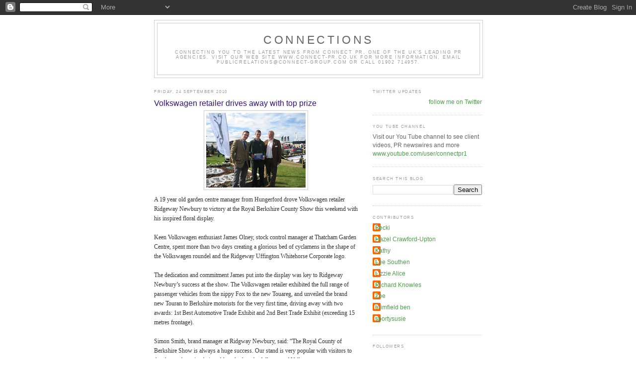

--- FILE ---
content_type: text/html; charset=UTF-8
request_url: https://connections-newswire.blogspot.com/2010/09/volkswagen-retailer-drives-away-with.html
body_size: 11010
content:
<!DOCTYPE html>
<html dir='ltr'>
<head>
<link href='https://www.blogger.com/static/v1/widgets/2944754296-widget_css_bundle.css' rel='stylesheet' type='text/css'/>
<meta content='text/html; charset=UTF-8' http-equiv='Content-Type'/>
<meta content='blogger' name='generator'/>
<link href='https://connections-newswire.blogspot.com/favicon.ico' rel='icon' type='image/x-icon'/>
<link href='http://connections-newswire.blogspot.com/2010/09/volkswagen-retailer-drives-away-with.html' rel='canonical'/>
<link rel="alternate" type="application/atom+xml" title="CONNECTIONS - Atom" href="https://connections-newswire.blogspot.com/feeds/posts/default" />
<link rel="alternate" type="application/rss+xml" title="CONNECTIONS - RSS" href="https://connections-newswire.blogspot.com/feeds/posts/default?alt=rss" />
<link rel="service.post" type="application/atom+xml" title="CONNECTIONS - Atom" href="https://www.blogger.com/feeds/5902858196199129772/posts/default" />

<link rel="alternate" type="application/atom+xml" title="CONNECTIONS - Atom" href="https://connections-newswire.blogspot.com/feeds/3794288452328943432/comments/default" />
<!--Can't find substitution for tag [blog.ieCssRetrofitLinks]-->
<link href='https://blogger.googleusercontent.com/img/b/R29vZ2xl/AVvXsEghC7XVA7V57GEH67gB1L9KGpXkfT7cKnn1s0QuFLvn6R7GlmJC3-prCujOKMpxLK_el1ua1O-AUYqKlWVhvX25mX5LrFZ9As7USfoKTmhKLnqlFw3en454X6a4Wv4-YpAx9_AGnL6IT4cb/s200/County+Show+-+Simon+James+Guy.jpg' rel='image_src'/>
<meta content='http://connections-newswire.blogspot.com/2010/09/volkswagen-retailer-drives-away-with.html' property='og:url'/>
<meta content='Volkswagen retailer drives away with top prize' property='og:title'/>
<meta content=' A 19 year old garden centre manager from Hungerford drove Volkswagen retailer Ridgeway Newbury to victory at the Royal Berkshire County Sho...' property='og:description'/>
<meta content='https://blogger.googleusercontent.com/img/b/R29vZ2xl/AVvXsEghC7XVA7V57GEH67gB1L9KGpXkfT7cKnn1s0QuFLvn6R7GlmJC3-prCujOKMpxLK_el1ua1O-AUYqKlWVhvX25mX5LrFZ9As7USfoKTmhKLnqlFw3en454X6a4Wv4-YpAx9_AGnL6IT4cb/w1200-h630-p-k-no-nu/County+Show+-+Simon+James+Guy.jpg' property='og:image'/>
<title>CONNECTIONS: Volkswagen retailer drives away with top prize</title>
<style id='page-skin-1' type='text/css'><!--
/*
-----------------------------------------------
Blogger Template Style
Name:     Minima
Date:     26 Feb 2004
Updated by: Blogger Team
----------------------------------------------- */
/* Use this with templates/template-twocol.html */
body {
background:#ffffff;
margin:0;
color:#333333;
font:x-small Georgia Serif;
font-size/* */:/**/small;
font-size: /**/small;
text-align: center;
}
a:link {
color:#4f9b4c;
text-decoration:none;
}
a:visited {
color:#e1771e;
text-decoration:none;
}
a:hover {
color:#341473;
text-decoration:underline;
}
a img {
border-width:0;
}
/* Header
-----------------------------------------------
*/
#header-wrapper {
width:660px;
margin:0 auto 10px;
border:1px solid #cccccc;
}
#header-inner {
background-position: center;
margin-left: auto;
margin-right: auto;
}
#header {
margin: 5px;
border: 1px solid #cccccc;
text-align: center;
color:#666666;
}
#header h1 {
margin:5px 5px 0;
padding:15px 20px .25em;
line-height:1.2em;
text-transform:uppercase;
letter-spacing:.2em;
font: normal normal 198% Verdana, sans-serif;
}
#header a {
color:#666666;
text-decoration:none;
}
#header a:hover {
color:#666666;
}
#header .description {
margin:0 5px 5px;
padding:0 20px 15px;
max-width:700px;
text-transform:uppercase;
letter-spacing:.2em;
line-height: 1.4em;
font: normal normal 78% Verdana, sans-serif;
color: #999999;
}
#header img {
margin-left: auto;
margin-right: auto;
}
/* Outer-Wrapper
----------------------------------------------- */
#outer-wrapper {
width: 660px;
margin:0 auto;
padding:10px;
text-align:left;
font: normal normal 90% Verdana, sans-serif;
}
#main-wrapper {
width: 410px;
float: left;
word-wrap: break-word; /* fix for long text breaking sidebar float in IE */
overflow: hidden;     /* fix for long non-text content breaking IE sidebar float */
}
#sidebar-wrapper {
width: 220px;
float: right;
word-wrap: break-word; /* fix for long text breaking sidebar float in IE */
overflow: hidden;      /* fix for long non-text content breaking IE sidebar float */
}
/* Headings
----------------------------------------------- */
h2 {
margin:1.5em 0 .75em;
font:normal normal 70% Verdana, sans-serif;
line-height: 1.4em;
text-transform:uppercase;
letter-spacing:.2em;
color:#999999;
}
/* Posts
-----------------------------------------------
*/
h2.date-header {
margin:1.5em 0 .5em;
}
.post {
margin:.5em 0 1.5em;
border-bottom:1px dotted #cccccc;
padding-bottom:1.5em;
}
.post h3 {
margin:.25em 0 0;
padding:0 0 4px;
font-size:140%;
font-weight:normal;
line-height:1.4em;
color:#341473;
}
.post h3 a, .post h3 a:visited, .post h3 strong {
display:block;
text-decoration:none;
color:#341473;
font-weight:normal;
}
.post h3 strong, .post h3 a:hover {
color:#333333;
}
.post-body {
margin:0 0 .75em;
line-height:1.6em;
}
.post-body blockquote {
line-height:1.3em;
}
.post-footer {
margin: .75em 0;
color:#999999;
text-transform:uppercase;
letter-spacing:.1em;
font: normal normal 78% Verdana, sans-serif;
line-height: 1.4em;
}
.comment-link {
margin-left:.6em;
}
.post img, table.tr-caption-container {
padding:4px;
border:1px solid #cccccc;
}
.tr-caption-container img {
border: none;
padding: 0;
}
.post blockquote {
margin:1em 20px;
}
.post blockquote p {
margin:.75em 0;
}
/* Comments
----------------------------------------------- */
#comments h4 {
margin:1em 0;
font-weight: bold;
line-height: 1.4em;
text-transform:uppercase;
letter-spacing:.2em;
color: #999999;
}
#comments-block {
margin:1em 0 1.5em;
line-height:1.6em;
}
#comments-block .comment-author {
margin:.5em 0;
}
#comments-block .comment-body {
margin:.25em 0 0;
}
#comments-block .comment-footer {
margin:-.25em 0 2em;
line-height: 1.4em;
text-transform:uppercase;
letter-spacing:.1em;
}
#comments-block .comment-body p {
margin:0 0 .75em;
}
.deleted-comment {
font-style:italic;
color:gray;
}
#blog-pager-newer-link {
float: left;
}
#blog-pager-older-link {
float: right;
}
#blog-pager {
text-align: center;
}
.feed-links {
clear: both;
line-height: 2.5em;
}
/* Sidebar Content
----------------------------------------------- */
.sidebar {
color: #666666;
line-height: 1.5em;
}
.sidebar ul {
list-style:none;
margin:0 0 0;
padding:0 0 0;
}
.sidebar li {
margin:0;
padding-top:0;
padding-right:0;
padding-bottom:.25em;
padding-left:15px;
text-indent:-15px;
line-height:1.5em;
}
.sidebar .widget, .main .widget {
border-bottom:1px dotted #cccccc;
margin:0 0 1.5em;
padding:0 0 1.5em;
}
.main .Blog {
border-bottom-width: 0;
}
/* Profile
----------------------------------------------- */
.profile-img {
float: left;
margin-top: 0;
margin-right: 5px;
margin-bottom: 5px;
margin-left: 0;
padding: 4px;
border: 1px solid #cccccc;
}
.profile-data {
margin:0;
text-transform:uppercase;
letter-spacing:.1em;
font: normal normal 78% Verdana, sans-serif;
color: #999999;
font-weight: bold;
line-height: 1.6em;
}
.profile-datablock {
margin:.5em 0 .5em;
}
.profile-textblock {
margin: 0.5em 0;
line-height: 1.6em;
}
.profile-link {
font: normal normal 78% Verdana, sans-serif;
text-transform: uppercase;
letter-spacing: .1em;
}
/* Footer
----------------------------------------------- */
#footer {
width:660px;
clear:both;
margin:0 auto;
padding-top:15px;
line-height: 1.6em;
text-transform:uppercase;
letter-spacing:.1em;
text-align: center;
}

--></style>
<link href='https://www.blogger.com/dyn-css/authorization.css?targetBlogID=5902858196199129772&amp;zx=8e3f36ec-ad43-46ac-974b-9a6190c660a1' media='none' onload='if(media!=&#39;all&#39;)media=&#39;all&#39;' rel='stylesheet'/><noscript><link href='https://www.blogger.com/dyn-css/authorization.css?targetBlogID=5902858196199129772&amp;zx=8e3f36ec-ad43-46ac-974b-9a6190c660a1' rel='stylesheet'/></noscript>
<meta name='google-adsense-platform-account' content='ca-host-pub-1556223355139109'/>
<meta name='google-adsense-platform-domain' content='blogspot.com'/>

</head>
<body>
<div class='navbar section' id='navbar'><div class='widget Navbar' data-version='1' id='Navbar1'><script type="text/javascript">
    function setAttributeOnload(object, attribute, val) {
      if(window.addEventListener) {
        window.addEventListener('load',
          function(){ object[attribute] = val; }, false);
      } else {
        window.attachEvent('onload', function(){ object[attribute] = val; });
      }
    }
  </script>
<div id="navbar-iframe-container"></div>
<script type="text/javascript" src="https://apis.google.com/js/platform.js"></script>
<script type="text/javascript">
      gapi.load("gapi.iframes:gapi.iframes.style.bubble", function() {
        if (gapi.iframes && gapi.iframes.getContext) {
          gapi.iframes.getContext().openChild({
              url: 'https://www.blogger.com/navbar/5902858196199129772?po\x3d3794288452328943432\x26origin\x3dhttps://connections-newswire.blogspot.com',
              where: document.getElementById("navbar-iframe-container"),
              id: "navbar-iframe"
          });
        }
      });
    </script><script type="text/javascript">
(function() {
var script = document.createElement('script');
script.type = 'text/javascript';
script.src = '//pagead2.googlesyndication.com/pagead/js/google_top_exp.js';
var head = document.getElementsByTagName('head')[0];
if (head) {
head.appendChild(script);
}})();
</script>
</div></div>
<div id='outer-wrapper'><div id='wrap2'>
<!-- skip links for text browsers -->
<span id='skiplinks' style='display:none;'>
<a href='#main'>skip to main </a> |
      <a href='#sidebar'>skip to sidebar</a>
</span>
<div id='header-wrapper'>
<div class='header section' id='header'><div class='widget Header' data-version='1' id='Header1'>
<div id='header-inner'>
<div class='titlewrapper'>
<h1 class='title'>
<a href='https://connections-newswire.blogspot.com/'>
CONNECTIONS
</a>
</h1>
</div>
<div class='descriptionwrapper'>
<p class='description'><span>Connecting you to the latest news from Connect PR, one of the UK's leading PR agencies.
Visit our web site www.connect-pr.co.uk for more information, email publicrelations@connect-group.com or call 01902 714957.</span></p>
</div>
</div>
</div></div>
</div>
<div id='content-wrapper'>
<div id='crosscol-wrapper' style='text-align:center'>
<div class='crosscol no-items section' id='crosscol'></div>
</div>
<div id='main-wrapper'>
<div class='main section' id='main'><div class='widget Blog' data-version='1' id='Blog1'>
<div class='blog-posts hfeed'>

          <div class="date-outer">
        
<h2 class='date-header'><span>Friday, 24 September 2010</span></h2>

          <div class="date-posts">
        
<div class='post-outer'>
<div class='post hentry uncustomized-post-template' itemprop='blogPost' itemscope='itemscope' itemtype='http://schema.org/BlogPosting'>
<meta content='https://blogger.googleusercontent.com/img/b/R29vZ2xl/AVvXsEghC7XVA7V57GEH67gB1L9KGpXkfT7cKnn1s0QuFLvn6R7GlmJC3-prCujOKMpxLK_el1ua1O-AUYqKlWVhvX25mX5LrFZ9As7USfoKTmhKLnqlFw3en454X6a4Wv4-YpAx9_AGnL6IT4cb/s200/County+Show+-+Simon+James+Guy.jpg' itemprop='image_url'/>
<meta content='5902858196199129772' itemprop='blogId'/>
<meta content='3794288452328943432' itemprop='postId'/>
<a name='3794288452328943432'></a>
<h3 class='post-title entry-title' itemprop='name'>
Volkswagen retailer drives away with top prize
</h3>
<div class='post-header'>
<div class='post-header-line-1'></div>
</div>
<div class='post-body entry-content' id='post-body-3794288452328943432' itemprop='description articleBody'>
<span style="font-family:Verdana;"></span><a href="https://blogger.googleusercontent.com/img/b/R29vZ2xl/AVvXsEghC7XVA7V57GEH67gB1L9KGpXkfT7cKnn1s0QuFLvn6R7GlmJC3-prCujOKMpxLK_el1ua1O-AUYqKlWVhvX25mX5LrFZ9As7USfoKTmhKLnqlFw3en454X6a4Wv4-YpAx9_AGnL6IT4cb/s1600/County+Show+-+Simon+James+Guy.jpg"><img alt="" border="0" id="BLOGGER_PHOTO_ID_5520423247909188370" src="https://blogger.googleusercontent.com/img/b/R29vZ2xl/AVvXsEghC7XVA7V57GEH67gB1L9KGpXkfT7cKnn1s0QuFLvn6R7GlmJC3-prCujOKMpxLK_el1ua1O-AUYqKlWVhvX25mX5LrFZ9As7USfoKTmhKLnqlFw3en454X6a4Wv4-YpAx9_AGnL6IT4cb/s200/County+Show+-+Simon+James+Guy.jpg" style="TEXT-ALIGN: center; MARGIN: 0px auto 10px; WIDTH: 200px; DISPLAY: block; HEIGHT: 150px; CURSOR: hand" /></a> <span style="font-family:verdana;">A 19 year old garden centre manager from Hungerford drove Volkswagen retailer Ridgeway Newbury to victory at the Royal Berkshire County Show this weekend with his inspired floral display.<br /><br />Keen Volkswagen enthusiast James Olney, stock control manager at Thatcham Garden Centre, spent more than two days creating a glorious bed of cyclamens in the shape of the Volkswagen roundel and the Ridgeway Uffington Whitehorse Corporate logo.<br /><br />The dedication and commitment James put into the display was key to Ridgeway Newbury&#8217;s success at the show. The Volkswagen retailer exhibited the full range of passenger vehicles from the nippy Fox to the new Touareg, and unveiled the brand new Touran to Berkshire motorists for the very first time, driving away with two awards: 1st Best Automotive Trade Exhibit and 2nd Best Trade Exhibit (exceeding 15 metres frontage).<br /><br />Simon Smith, brand manager at Ridgway Newbury, said: &#8220;The Royal County of Berkshire Show is always a huge success. Our stand is very popular with visitors to the show who enjoy being able to look at the full range of Volkswagen passenger cars at their leisure.<br /><br />&#8220;This year was even more rewarding given that we were honoured with two exhibitor awards. Our special thanks go to James and the team at Thatcham Garden Centre, as well as the Ridgway team who have been very passionate about the show and worked until early hours of the morning getting the stand ready.&#8221;<br /><br />James said: &#8220;I really enjoyed getting involved in the stand design and creating the floral display. The finished display was reward enough for the hard work but to win the exhibitor award was a great surprise and the perfect end to the weekend.&#8221;<br /><br />Thatcham Garden Centre on Bath Road in Thatcham, is part of The Garden Centre Group. General Manager, Lewis Fox, said: &#8220;We have been working with Simon Smith at Ridgeway Newbury to plan the show stand for some time and were delighted to hear of the award, showing that all of the hard work has paid off. We are both passionate about our businesses continuing to work together and look forward to the partnership going forward."<br /><br />Residents who were unable to visit the show can still catch up on the latest developments from Ridgeway Volkswagen by calling into the retailer on Newbury Motor Park where the new super efficient Touran is taking pride of place in the show room alongside the County Show awards. </span>
<div style='clear: both;'></div>
</div>
<div class='post-footer'>
<div class='post-footer-line post-footer-line-1'>
<span class='post-author vcard'>
Posted by
<span class='fn' itemprop='author' itemscope='itemscope' itemtype='http://schema.org/Person'>
<meta content='https://www.blogger.com/profile/00648366622162005398' itemprop='url'/>
<a class='g-profile' href='https://www.blogger.com/profile/00648366622162005398' rel='author' title='author profile'>
<span itemprop='name'>Becki</span>
</a>
</span>
</span>
<span class='post-timestamp'>
at
<meta content='http://connections-newswire.blogspot.com/2010/09/volkswagen-retailer-drives-away-with.html' itemprop='url'/>
<a class='timestamp-link' href='https://connections-newswire.blogspot.com/2010/09/volkswagen-retailer-drives-away-with.html' rel='bookmark' title='permanent link'><abbr class='published' itemprop='datePublished' title='2010-09-24T11:19:00+01:00'>11:19</abbr></a>
</span>
<span class='post-comment-link'>
</span>
<span class='post-icons'>
<span class='item-control blog-admin pid-1784442962'>
<a href='https://www.blogger.com/post-edit.g?blogID=5902858196199129772&postID=3794288452328943432&from=pencil' title='Edit Post'>
<img alt='' class='icon-action' height='18' src='https://resources.blogblog.com/img/icon18_edit_allbkg.gif' width='18'/>
</a>
</span>
</span>
<div class='post-share-buttons goog-inline-block'>
<a class='goog-inline-block share-button sb-email' href='https://www.blogger.com/share-post.g?blogID=5902858196199129772&postID=3794288452328943432&target=email' target='_blank' title='Email This'><span class='share-button-link-text'>Email This</span></a><a class='goog-inline-block share-button sb-blog' href='https://www.blogger.com/share-post.g?blogID=5902858196199129772&postID=3794288452328943432&target=blog' onclick='window.open(this.href, "_blank", "height=270,width=475"); return false;' target='_blank' title='BlogThis!'><span class='share-button-link-text'>BlogThis!</span></a><a class='goog-inline-block share-button sb-twitter' href='https://www.blogger.com/share-post.g?blogID=5902858196199129772&postID=3794288452328943432&target=twitter' target='_blank' title='Share to X'><span class='share-button-link-text'>Share to X</span></a><a class='goog-inline-block share-button sb-facebook' href='https://www.blogger.com/share-post.g?blogID=5902858196199129772&postID=3794288452328943432&target=facebook' onclick='window.open(this.href, "_blank", "height=430,width=640"); return false;' target='_blank' title='Share to Facebook'><span class='share-button-link-text'>Share to Facebook</span></a><a class='goog-inline-block share-button sb-pinterest' href='https://www.blogger.com/share-post.g?blogID=5902858196199129772&postID=3794288452328943432&target=pinterest' target='_blank' title='Share to Pinterest'><span class='share-button-link-text'>Share to Pinterest</span></a>
</div>
</div>
<div class='post-footer-line post-footer-line-2'>
<span class='post-labels'>
Labels:
<a href='https://connections-newswire.blogspot.com/search/label/Ridgeway%20Newbury' rel='tag'>Ridgeway Newbury</a>,
<a href='https://connections-newswire.blogspot.com/search/label/Royal%20County%20of%20Berkshire%20Show' rel='tag'>Royal County of Berkshire Show</a>
</span>
</div>
<div class='post-footer-line post-footer-line-3'>
<span class='post-location'>
</span>
</div>
</div>
</div>
<div class='comments' id='comments'>
<a name='comments'></a>
<h4>No comments:</h4>
<div id='Blog1_comments-block-wrapper'>
<dl class='avatar-comment-indent' id='comments-block'>
</dl>
</div>
<p class='comment-footer'>
<div class='comment-form'>
<a name='comment-form'></a>
<h4 id='comment-post-message'>Post a Comment</h4>
<p>
</p>
<a href='https://www.blogger.com/comment/frame/5902858196199129772?po=3794288452328943432&hl=en-GB&saa=85391&origin=https://connections-newswire.blogspot.com' id='comment-editor-src'></a>
<iframe allowtransparency='true' class='blogger-iframe-colorize blogger-comment-from-post' frameborder='0' height='410px' id='comment-editor' name='comment-editor' src='' width='100%'></iframe>
<script src='https://www.blogger.com/static/v1/jsbin/2830521187-comment_from_post_iframe.js' type='text/javascript'></script>
<script type='text/javascript'>
      BLOG_CMT_createIframe('https://www.blogger.com/rpc_relay.html');
    </script>
</div>
</p>
</div>
</div>

        </div></div>
      
</div>
<div class='blog-pager' id='blog-pager'>
<span id='blog-pager-newer-link'>
<a class='blog-pager-newer-link' href='https://connections-newswire.blogspot.com/2010/09/lighter-side-to-driving.html' id='Blog1_blog-pager-newer-link' title='Newer Post'>Newer Post</a>
</span>
<span id='blog-pager-older-link'>
<a class='blog-pager-older-link' href='https://connections-newswire.blogspot.com/2010/09/sinclairs-search-to-bring-comic-hero-to.html' id='Blog1_blog-pager-older-link' title='Older Post'>Older Post</a>
</span>
<a class='home-link' href='https://connections-newswire.blogspot.com/'>Home</a>
</div>
<div class='clear'></div>
<div class='post-feeds'>
<div class='feed-links'>
Subscribe to:
<a class='feed-link' href='https://connections-newswire.blogspot.com/feeds/3794288452328943432/comments/default' target='_blank' type='application/atom+xml'>Post Comments (Atom)</a>
</div>
</div>
</div></div>
</div>
<div id='sidebar-wrapper'>
<div class='sidebar section' id='sidebar'><div class='widget HTML' data-version='1' id='HTML1'>
<h2 class='title'>Twitter Updates</h2>
<div class='widget-content'>
<div id="twitter_div">
<h2 style="display:none;" class="sidebar-title">Twitter Updates</h2>
<ul id="twitter_update_list"></ul>
<a id="twitter-link" style="display:block;text-align:right;" href="http://twitter.com/Connect_PR">follow me on Twitter</a>
</div>
<script src="//twitter.com/javascripts/blogger.js" type="text/javascript"></script>
<script src="//twitter.com/statuses/user_timeline/Connect_PR.json?callback=twitterCallback2&amp;count=5" type="text/javascript"></script>
</div>
<div class='clear'></div>
</div><div class='widget Text' data-version='1' id='Text1'>
<h2 class='title'>You Tube Channel</h2>
<div class='widget-content'>
Visit our You Tube channel to see client videos, PR  newswires and more <a href="//www.youtube.com/user/connectpr1">www.youtube.com/user/connectpr1</a><br />
</div>
<div class='clear'></div>
</div><div class='widget BlogSearch' data-version='1' id='BlogSearch1'>
<h2 class='title'>Search This Blog</h2>
<div class='widget-content'>
<div id='BlogSearch1_form'>
<form action='https://connections-newswire.blogspot.com/search' class='gsc-search-box' target='_top'>
<table cellpadding='0' cellspacing='0' class='gsc-search-box'>
<tbody>
<tr>
<td class='gsc-input'>
<input autocomplete='off' class='gsc-input' name='q' size='10' title='search' type='text' value=''/>
</td>
<td class='gsc-search-button'>
<input class='gsc-search-button' title='search' type='submit' value='Search'/>
</td>
</tr>
</tbody>
</table>
</form>
</div>
</div>
<div class='clear'></div>
</div><div class='widget Profile' data-version='1' id='Profile1'>
<h2>Contributors</h2>
<div class='widget-content'>
<ul>
<li><a class='profile-name-link g-profile' href='https://www.blogger.com/profile/00648366622162005398' style='background-image: url(//www.blogger.com/img/logo-16.png);'>Becki</a></li>
<li><a class='profile-name-link g-profile' href='https://www.blogger.com/profile/04312092382145215196' style='background-image: url(//www.blogger.com/img/logo-16.png);'>Hazel Crawford-Upton</a></li>
<li><a class='profile-name-link g-profile' href='https://www.blogger.com/profile/04871899497197901953' style='background-image: url(//www.blogger.com/img/logo-16.png);'>Kathy</a></li>
<li><a class='profile-name-link g-profile' href='https://www.blogger.com/profile/15062454620893330455' style='background-image: url(//www.blogger.com/img/logo-16.png);'>Lee Southen</a></li>
<li><a class='profile-name-link g-profile' href='https://www.blogger.com/profile/10290025616362462427' style='background-image: url(//www.blogger.com/img/logo-16.png);'>Lizzie Alice</a></li>
<li><a class='profile-name-link g-profile' href='https://www.blogger.com/profile/18214003064978580401' style='background-image: url(//www.blogger.com/img/logo-16.png);'>Richard Knowles</a></li>
<li><a class='profile-name-link g-profile' href='https://www.blogger.com/profile/15831516515904209784' style='background-image: url(//www.blogger.com/img/logo-16.png);'>Zoe</a></li>
<li><a class='profile-name-link g-profile' href='https://www.blogger.com/profile/16137142896583683394' style='background-image: url(//www.blogger.com/img/logo-16.png);'>brimfield ben</a></li>
<li><a class='profile-name-link g-profile' href='https://www.blogger.com/profile/13331950709199082716' style='background-image: url(//www.blogger.com/img/logo-16.png);'>sportysusie</a></li>
</ul>
<div class='clear'></div>
</div>
</div><div class='widget Followers' data-version='1' id='Followers1'>
<h2 class='title'>Followers</h2>
<div class='widget-content'>
<div id='Followers1-wrapper'>
<div style='margin-right:2px;'>
<div><script type="text/javascript" src="https://apis.google.com/js/platform.js"></script>
<div id="followers-iframe-container"></div>
<script type="text/javascript">
    window.followersIframe = null;
    function followersIframeOpen(url) {
      gapi.load("gapi.iframes", function() {
        if (gapi.iframes && gapi.iframes.getContext) {
          window.followersIframe = gapi.iframes.getContext().openChild({
            url: url,
            where: document.getElementById("followers-iframe-container"),
            messageHandlersFilter: gapi.iframes.CROSS_ORIGIN_IFRAMES_FILTER,
            messageHandlers: {
              '_ready': function(obj) {
                window.followersIframe.getIframeEl().height = obj.height;
              },
              'reset': function() {
                window.followersIframe.close();
                followersIframeOpen("https://www.blogger.com/followers/frame/5902858196199129772?colors\x3dCgt0cmFuc3BhcmVudBILdHJhbnNwYXJlbnQaByM2NjY2NjYiByM0ZjliNGMqByNmZmZmZmYyByMzNDE0NzM6ByM2NjY2NjZCByM0ZjliNGNKByM5OTk5OTlSByM0ZjliNGNaC3RyYW5zcGFyZW50\x26pageSize\x3d21\x26hl\x3den-GB\x26origin\x3dhttps://connections-newswire.blogspot.com");
              },
              'open': function(url) {
                window.followersIframe.close();
                followersIframeOpen(url);
              }
            }
          });
        }
      });
    }
    followersIframeOpen("https://www.blogger.com/followers/frame/5902858196199129772?colors\x3dCgt0cmFuc3BhcmVudBILdHJhbnNwYXJlbnQaByM2NjY2NjYiByM0ZjliNGMqByNmZmZmZmYyByMzNDE0NzM6ByM2NjY2NjZCByM0ZjliNGNKByM5OTk5OTlSByM0ZjliNGNaC3RyYW5zcGFyZW50\x26pageSize\x3d21\x26hl\x3den-GB\x26origin\x3dhttps://connections-newswire.blogspot.com");
  </script></div>
</div>
</div>
<div class='clear'></div>
</div>
</div><div class='widget BlogArchive' data-version='1' id='BlogArchive1'>
<h2>Blog Archive</h2>
<div class='widget-content'>
<div id='ArchiveList'>
<div id='BlogArchive1_ArchiveList'>
<ul class='hierarchy'>
<li class='archivedate collapsed'>
<a class='toggle' href='javascript:void(0)'>
<span class='zippy'>

        &#9658;&#160;
      
</span>
</a>
<a class='post-count-link' href='https://connections-newswire.blogspot.com/2012/'>
2012
</a>
<span class='post-count' dir='ltr'>(13)</span>
<ul class='hierarchy'>
<li class='archivedate collapsed'>
<a class='toggle' href='javascript:void(0)'>
<span class='zippy'>

        &#9658;&#160;
      
</span>
</a>
<a class='post-count-link' href='https://connections-newswire.blogspot.com/2012/03/'>
March
</a>
<span class='post-count' dir='ltr'>(2)</span>
</li>
</ul>
<ul class='hierarchy'>
<li class='archivedate collapsed'>
<a class='toggle' href='javascript:void(0)'>
<span class='zippy'>

        &#9658;&#160;
      
</span>
</a>
<a class='post-count-link' href='https://connections-newswire.blogspot.com/2012/02/'>
February
</a>
<span class='post-count' dir='ltr'>(7)</span>
</li>
</ul>
<ul class='hierarchy'>
<li class='archivedate collapsed'>
<a class='toggle' href='javascript:void(0)'>
<span class='zippy'>

        &#9658;&#160;
      
</span>
</a>
<a class='post-count-link' href='https://connections-newswire.blogspot.com/2012/01/'>
January
</a>
<span class='post-count' dir='ltr'>(4)</span>
</li>
</ul>
</li>
</ul>
<ul class='hierarchy'>
<li class='archivedate collapsed'>
<a class='toggle' href='javascript:void(0)'>
<span class='zippy'>

        &#9658;&#160;
      
</span>
</a>
<a class='post-count-link' href='https://connections-newswire.blogspot.com/2011/'>
2011
</a>
<span class='post-count' dir='ltr'>(163)</span>
<ul class='hierarchy'>
<li class='archivedate collapsed'>
<a class='toggle' href='javascript:void(0)'>
<span class='zippy'>

        &#9658;&#160;
      
</span>
</a>
<a class='post-count-link' href='https://connections-newswire.blogspot.com/2011/12/'>
December
</a>
<span class='post-count' dir='ltr'>(8)</span>
</li>
</ul>
<ul class='hierarchy'>
<li class='archivedate collapsed'>
<a class='toggle' href='javascript:void(0)'>
<span class='zippy'>

        &#9658;&#160;
      
</span>
</a>
<a class='post-count-link' href='https://connections-newswire.blogspot.com/2011/11/'>
November
</a>
<span class='post-count' dir='ltr'>(22)</span>
</li>
</ul>
<ul class='hierarchy'>
<li class='archivedate collapsed'>
<a class='toggle' href='javascript:void(0)'>
<span class='zippy'>

        &#9658;&#160;
      
</span>
</a>
<a class='post-count-link' href='https://connections-newswire.blogspot.com/2011/10/'>
October
</a>
<span class='post-count' dir='ltr'>(17)</span>
</li>
</ul>
<ul class='hierarchy'>
<li class='archivedate collapsed'>
<a class='toggle' href='javascript:void(0)'>
<span class='zippy'>

        &#9658;&#160;
      
</span>
</a>
<a class='post-count-link' href='https://connections-newswire.blogspot.com/2011/09/'>
September
</a>
<span class='post-count' dir='ltr'>(13)</span>
</li>
</ul>
<ul class='hierarchy'>
<li class='archivedate collapsed'>
<a class='toggle' href='javascript:void(0)'>
<span class='zippy'>

        &#9658;&#160;
      
</span>
</a>
<a class='post-count-link' href='https://connections-newswire.blogspot.com/2011/05/'>
May
</a>
<span class='post-count' dir='ltr'>(4)</span>
</li>
</ul>
<ul class='hierarchy'>
<li class='archivedate collapsed'>
<a class='toggle' href='javascript:void(0)'>
<span class='zippy'>

        &#9658;&#160;
      
</span>
</a>
<a class='post-count-link' href='https://connections-newswire.blogspot.com/2011/04/'>
April
</a>
<span class='post-count' dir='ltr'>(26)</span>
</li>
</ul>
<ul class='hierarchy'>
<li class='archivedate collapsed'>
<a class='toggle' href='javascript:void(0)'>
<span class='zippy'>

        &#9658;&#160;
      
</span>
</a>
<a class='post-count-link' href='https://connections-newswire.blogspot.com/2011/03/'>
March
</a>
<span class='post-count' dir='ltr'>(41)</span>
</li>
</ul>
<ul class='hierarchy'>
<li class='archivedate collapsed'>
<a class='toggle' href='javascript:void(0)'>
<span class='zippy'>

        &#9658;&#160;
      
</span>
</a>
<a class='post-count-link' href='https://connections-newswire.blogspot.com/2011/02/'>
February
</a>
<span class='post-count' dir='ltr'>(16)</span>
</li>
</ul>
<ul class='hierarchy'>
<li class='archivedate collapsed'>
<a class='toggle' href='javascript:void(0)'>
<span class='zippy'>

        &#9658;&#160;
      
</span>
</a>
<a class='post-count-link' href='https://connections-newswire.blogspot.com/2011/01/'>
January
</a>
<span class='post-count' dir='ltr'>(16)</span>
</li>
</ul>
</li>
</ul>
<ul class='hierarchy'>
<li class='archivedate expanded'>
<a class='toggle' href='javascript:void(0)'>
<span class='zippy toggle-open'>

        &#9660;&#160;
      
</span>
</a>
<a class='post-count-link' href='https://connections-newswire.blogspot.com/2010/'>
2010
</a>
<span class='post-count' dir='ltr'>(414)</span>
<ul class='hierarchy'>
<li class='archivedate collapsed'>
<a class='toggle' href='javascript:void(0)'>
<span class='zippy'>

        &#9658;&#160;
      
</span>
</a>
<a class='post-count-link' href='https://connections-newswire.blogspot.com/2010/12/'>
December
</a>
<span class='post-count' dir='ltr'>(26)</span>
</li>
</ul>
<ul class='hierarchy'>
<li class='archivedate collapsed'>
<a class='toggle' href='javascript:void(0)'>
<span class='zippy'>

        &#9658;&#160;
      
</span>
</a>
<a class='post-count-link' href='https://connections-newswire.blogspot.com/2010/11/'>
November
</a>
<span class='post-count' dir='ltr'>(38)</span>
</li>
</ul>
<ul class='hierarchy'>
<li class='archivedate collapsed'>
<a class='toggle' href='javascript:void(0)'>
<span class='zippy'>

        &#9658;&#160;
      
</span>
</a>
<a class='post-count-link' href='https://connections-newswire.blogspot.com/2010/10/'>
October
</a>
<span class='post-count' dir='ltr'>(34)</span>
</li>
</ul>
<ul class='hierarchy'>
<li class='archivedate expanded'>
<a class='toggle' href='javascript:void(0)'>
<span class='zippy toggle-open'>

        &#9660;&#160;
      
</span>
</a>
<a class='post-count-link' href='https://connections-newswire.blogspot.com/2010/09/'>
September
</a>
<span class='post-count' dir='ltr'>(27)</span>
<ul class='posts'>
<li><a href='https://connections-newswire.blogspot.com/2010/09/peter-tye-promoted-to-retail-director.html'>Peter Tye promoted to Retail Director for Goodyear...</a></li>
<li><a href='https://connections-newswire.blogspot.com/2010/09/hiq-anticipating-hole-lot-of-trouble.html'>HiQ anticipating a hole lot of trouble</a></li>
<li><a href='https://connections-newswire.blogspot.com/2010/09/joe-swash-gets-in-pink-to-help-raise.html'>Joe Swash gets in the pink to help raise &#163;100,000 ...</a></li>
<li><a href='https://connections-newswire.blogspot.com/2010/09/lighter-side-to-driving.html'>THE LIGHTER SIDE TO DRIVING</a></li>
<li><a href='https://connections-newswire.blogspot.com/2010/09/volkswagen-retailer-drives-away-with.html'>Volkswagen retailer drives away with top prize</a></li>
<li><a href='https://connections-newswire.blogspot.com/2010/09/sinclairs-search-to-bring-comic-hero-to.html'>Sinclair&#39;s search to bring a comic hero to life</a></li>
<li><a href='https://connections-newswire.blogspot.com/2010/09/amtico-set-to-inspire-on-grandest-stage.html'>AMTICO SET TO INSPIRE ON THE GRANDEST STAGE OF THE...</a></li>
<li><a href='https://connections-newswire.blogspot.com/2010/09/darts-fan-hits-bullseye.html'>DARTS FAN HITS THE BULLSEYE</a></li>
<li><a href='https://connections-newswire.blogspot.com/2010/09/paul-oneill-has-gotta-lotta-bottle.html'>Paul O&#39;Neill has gotta lotta bottle!</a></li>
<li><a href='https://connections-newswire.blogspot.com/2010/09/lottery-winner-scoops-new-golf.html'>Lottery winner scoops new golf</a></li>
<li><a href='https://connections-newswire.blogspot.com/2010/09/car-retailer-gets-half-million-pound.html'>Car retailer gets half million pound investment</a></li>
<li><a href='https://connections-newswire.blogspot.com/2010/09/new-consumer-director-for-goodyear.html'>New Consumer Director for Goodyear Dunlop</a></li>
<li><a href='https://connections-newswire.blogspot.com/2010/09/higgs-celebrates-professional-services.html'>Higgs celebrates professional services award</a></li>
<li><a href='https://connections-newswire.blogspot.com/2010/09/van-centre-supports-cancer-charity.html'>VAN CENTRE SUPPORTS  CANCER CHARITY</a></li>
<li><a href='https://connections-newswire.blogspot.com/2010/09/motorists-given-two-compelling-reasons.html'>Motorists given two compelling reasons to visit HiQ!</a></li>
<li><a href='https://connections-newswire.blogspot.com/2010/09/mitsubishi-pencil-co-sniff-out-winning.html'>MITSUBISHI PENCIL CO. SNIFF OUT WINNING RETAIL FOR...</a></li>
<li><a href='https://connections-newswire.blogspot.com/2010/09/hiq-kettering-gearing-up-for-open-days.html'>HiQ Kettering gearing up for open days</a></li>
<li><a href='https://connections-newswire.blogspot.com/2010/09/amtico-international-brings-pupils.html'>AMTICO INTERNATIONAL BRINGS PUPILS&#8217; DESIGNS TO LIFE</a></li>
<li><a href='https://connections-newswire.blogspot.com/2010/09/autmumn-frights-and-delights-for.html'>AUTMUMN FRIGHTS AND DELIGHTS FOR FAMILIES</a></li>
<li><a href='https://connections-newswire.blogspot.com/2010/09/crackling-good-night-at-weston-park.html'>A CRACKLING GOOD NIGHT AT WESTON PARK</a></li>
<li><a href='https://connections-newswire.blogspot.com/2010/09/fans-urged-to-vote-for-another.html'>Fans urged to vote for another Champagne Moment!</a></li>
<li><a href='https://connections-newswire.blogspot.com/2010/09/dartford-youth-team-kicks-off-season-in.html'>DARTFORD YOUTH TEAM KICKS OFF SEASON IN STYLE</a></li>
<li><a href='https://connections-newswire.blogspot.com/2010/09/children-vote-with-their-noses.html'>CHILDREN VOTE WITH THEIR NOSES</a></li>
<li><a href='https://connections-newswire.blogspot.com/2010/09/half-million-pound-business-investment.html'>HALF MILLION POUND BUSINESS INVESTMENT FOR NORTH S...</a></li>
<li><a href='https://connections-newswire.blogspot.com/2010/09/driving-success-for-charity-bike-ride.html'>DRIVING SUCCESS FOR CHARITY BIKE RIDE</a></li>
<li><a href='https://connections-newswire.blogspot.com/2010/09/new-sponsorship-for-junior-football.html'>NEW SPONSORSHIP FOR JUNIOR FOOTBALL TEAM</a></li>
<li><a href='https://connections-newswire.blogspot.com/2010/09/onslow-cole-wins-third-hiq-champagne.html'>Onslow-Cole wins third HiQ champagne moment!</a></li>
</ul>
</li>
</ul>
<ul class='hierarchy'>
<li class='archivedate collapsed'>
<a class='toggle' href='javascript:void(0)'>
<span class='zippy'>

        &#9658;&#160;
      
</span>
</a>
<a class='post-count-link' href='https://connections-newswire.blogspot.com/2010/08/'>
August
</a>
<span class='post-count' dir='ltr'>(41)</span>
</li>
</ul>
<ul class='hierarchy'>
<li class='archivedate collapsed'>
<a class='toggle' href='javascript:void(0)'>
<span class='zippy'>

        &#9658;&#160;
      
</span>
</a>
<a class='post-count-link' href='https://connections-newswire.blogspot.com/2010/07/'>
July
</a>
<span class='post-count' dir='ltr'>(43)</span>
</li>
</ul>
<ul class='hierarchy'>
<li class='archivedate collapsed'>
<a class='toggle' href='javascript:void(0)'>
<span class='zippy'>

        &#9658;&#160;
      
</span>
</a>
<a class='post-count-link' href='https://connections-newswire.blogspot.com/2010/06/'>
June
</a>
<span class='post-count' dir='ltr'>(47)</span>
</li>
</ul>
<ul class='hierarchy'>
<li class='archivedate collapsed'>
<a class='toggle' href='javascript:void(0)'>
<span class='zippy'>

        &#9658;&#160;
      
</span>
</a>
<a class='post-count-link' href='https://connections-newswire.blogspot.com/2010/05/'>
May
</a>
<span class='post-count' dir='ltr'>(42)</span>
</li>
</ul>
<ul class='hierarchy'>
<li class='archivedate collapsed'>
<a class='toggle' href='javascript:void(0)'>
<span class='zippy'>

        &#9658;&#160;
      
</span>
</a>
<a class='post-count-link' href='https://connections-newswire.blogspot.com/2010/04/'>
April
</a>
<span class='post-count' dir='ltr'>(40)</span>
</li>
</ul>
<ul class='hierarchy'>
<li class='archivedate collapsed'>
<a class='toggle' href='javascript:void(0)'>
<span class='zippy'>

        &#9658;&#160;
      
</span>
</a>
<a class='post-count-link' href='https://connections-newswire.blogspot.com/2010/03/'>
March
</a>
<span class='post-count' dir='ltr'>(37)</span>
</li>
</ul>
<ul class='hierarchy'>
<li class='archivedate collapsed'>
<a class='toggle' href='javascript:void(0)'>
<span class='zippy'>

        &#9658;&#160;
      
</span>
</a>
<a class='post-count-link' href='https://connections-newswire.blogspot.com/2010/02/'>
February
</a>
<span class='post-count' dir='ltr'>(21)</span>
</li>
</ul>
<ul class='hierarchy'>
<li class='archivedate collapsed'>
<a class='toggle' href='javascript:void(0)'>
<span class='zippy'>

        &#9658;&#160;
      
</span>
</a>
<a class='post-count-link' href='https://connections-newswire.blogspot.com/2010/01/'>
January
</a>
<span class='post-count' dir='ltr'>(18)</span>
</li>
</ul>
</li>
</ul>
<ul class='hierarchy'>
<li class='archivedate collapsed'>
<a class='toggle' href='javascript:void(0)'>
<span class='zippy'>

        &#9658;&#160;
      
</span>
</a>
<a class='post-count-link' href='https://connections-newswire.blogspot.com/2009/'>
2009
</a>
<span class='post-count' dir='ltr'>(199)</span>
<ul class='hierarchy'>
<li class='archivedate collapsed'>
<a class='toggle' href='javascript:void(0)'>
<span class='zippy'>

        &#9658;&#160;
      
</span>
</a>
<a class='post-count-link' href='https://connections-newswire.blogspot.com/2009/12/'>
December
</a>
<span class='post-count' dir='ltr'>(16)</span>
</li>
</ul>
<ul class='hierarchy'>
<li class='archivedate collapsed'>
<a class='toggle' href='javascript:void(0)'>
<span class='zippy'>

        &#9658;&#160;
      
</span>
</a>
<a class='post-count-link' href='https://connections-newswire.blogspot.com/2009/11/'>
November
</a>
<span class='post-count' dir='ltr'>(16)</span>
</li>
</ul>
<ul class='hierarchy'>
<li class='archivedate collapsed'>
<a class='toggle' href='javascript:void(0)'>
<span class='zippy'>

        &#9658;&#160;
      
</span>
</a>
<a class='post-count-link' href='https://connections-newswire.blogspot.com/2009/10/'>
October
</a>
<span class='post-count' dir='ltr'>(24)</span>
</li>
</ul>
<ul class='hierarchy'>
<li class='archivedate collapsed'>
<a class='toggle' href='javascript:void(0)'>
<span class='zippy'>

        &#9658;&#160;
      
</span>
</a>
<a class='post-count-link' href='https://connections-newswire.blogspot.com/2009/09/'>
September
</a>
<span class='post-count' dir='ltr'>(20)</span>
</li>
</ul>
<ul class='hierarchy'>
<li class='archivedate collapsed'>
<a class='toggle' href='javascript:void(0)'>
<span class='zippy'>

        &#9658;&#160;
      
</span>
</a>
<a class='post-count-link' href='https://connections-newswire.blogspot.com/2009/08/'>
August
</a>
<span class='post-count' dir='ltr'>(29)</span>
</li>
</ul>
<ul class='hierarchy'>
<li class='archivedate collapsed'>
<a class='toggle' href='javascript:void(0)'>
<span class='zippy'>

        &#9658;&#160;
      
</span>
</a>
<a class='post-count-link' href='https://connections-newswire.blogspot.com/2009/07/'>
July
</a>
<span class='post-count' dir='ltr'>(35)</span>
</li>
</ul>
<ul class='hierarchy'>
<li class='archivedate collapsed'>
<a class='toggle' href='javascript:void(0)'>
<span class='zippy'>

        &#9658;&#160;
      
</span>
</a>
<a class='post-count-link' href='https://connections-newswire.blogspot.com/2009/06/'>
June
</a>
<span class='post-count' dir='ltr'>(24)</span>
</li>
</ul>
<ul class='hierarchy'>
<li class='archivedate collapsed'>
<a class='toggle' href='javascript:void(0)'>
<span class='zippy'>

        &#9658;&#160;
      
</span>
</a>
<a class='post-count-link' href='https://connections-newswire.blogspot.com/2009/05/'>
May
</a>
<span class='post-count' dir='ltr'>(35)</span>
</li>
</ul>
</li>
</ul>
</div>
</div>
<div class='clear'></div>
</div>
</div></div>
</div>
<!-- spacer for skins that want sidebar and main to be the same height-->
<div class='clear'>&#160;</div>
</div>
<!-- end content-wrapper -->
<div id='footer-wrapper'>
<div class='footer no-items section' id='footer'></div>
</div>
</div></div>
<!-- end outer-wrapper -->

<script type="text/javascript" src="https://www.blogger.com/static/v1/widgets/719476776-widgets.js"></script>
<script type='text/javascript'>
window['__wavt'] = 'AOuZoY4Zbx_RwxI-58Q-L7FlQfMP1luhRw:1769159013104';_WidgetManager._Init('//www.blogger.com/rearrange?blogID\x3d5902858196199129772','//connections-newswire.blogspot.com/2010/09/volkswagen-retailer-drives-away-with.html','5902858196199129772');
_WidgetManager._SetDataContext([{'name': 'blog', 'data': {'blogId': '5902858196199129772', 'title': 'CONNECTIONS', 'url': 'https://connections-newswire.blogspot.com/2010/09/volkswagen-retailer-drives-away-with.html', 'canonicalUrl': 'http://connections-newswire.blogspot.com/2010/09/volkswagen-retailer-drives-away-with.html', 'homepageUrl': 'https://connections-newswire.blogspot.com/', 'searchUrl': 'https://connections-newswire.blogspot.com/search', 'canonicalHomepageUrl': 'http://connections-newswire.blogspot.com/', 'blogspotFaviconUrl': 'https://connections-newswire.blogspot.com/favicon.ico', 'bloggerUrl': 'https://www.blogger.com', 'hasCustomDomain': false, 'httpsEnabled': true, 'enabledCommentProfileImages': true, 'gPlusViewType': 'FILTERED_POSTMOD', 'adultContent': false, 'analyticsAccountNumber': '', 'encoding': 'UTF-8', 'locale': 'en-GB', 'localeUnderscoreDelimited': 'en_gb', 'languageDirection': 'ltr', 'isPrivate': false, 'isMobile': false, 'isMobileRequest': false, 'mobileClass': '', 'isPrivateBlog': false, 'isDynamicViewsAvailable': true, 'feedLinks': '\x3clink rel\x3d\x22alternate\x22 type\x3d\x22application/atom+xml\x22 title\x3d\x22CONNECTIONS - Atom\x22 href\x3d\x22https://connections-newswire.blogspot.com/feeds/posts/default\x22 /\x3e\n\x3clink rel\x3d\x22alternate\x22 type\x3d\x22application/rss+xml\x22 title\x3d\x22CONNECTIONS - RSS\x22 href\x3d\x22https://connections-newswire.blogspot.com/feeds/posts/default?alt\x3drss\x22 /\x3e\n\x3clink rel\x3d\x22service.post\x22 type\x3d\x22application/atom+xml\x22 title\x3d\x22CONNECTIONS - Atom\x22 href\x3d\x22https://www.blogger.com/feeds/5902858196199129772/posts/default\x22 /\x3e\n\n\x3clink rel\x3d\x22alternate\x22 type\x3d\x22application/atom+xml\x22 title\x3d\x22CONNECTIONS - Atom\x22 href\x3d\x22https://connections-newswire.blogspot.com/feeds/3794288452328943432/comments/default\x22 /\x3e\n', 'meTag': '', 'adsenseHostId': 'ca-host-pub-1556223355139109', 'adsenseHasAds': false, 'adsenseAutoAds': false, 'boqCommentIframeForm': true, 'loginRedirectParam': '', 'view': '', 'dynamicViewsCommentsSrc': '//www.blogblog.com/dynamicviews/4224c15c4e7c9321/js/comments.js', 'dynamicViewsScriptSrc': '//www.blogblog.com/dynamicviews/00d9e3c56f0dbcee', 'plusOneApiSrc': 'https://apis.google.com/js/platform.js', 'disableGComments': true, 'interstitialAccepted': false, 'sharing': {'platforms': [{'name': 'Get link', 'key': 'link', 'shareMessage': 'Get link', 'target': ''}, {'name': 'Facebook', 'key': 'facebook', 'shareMessage': 'Share to Facebook', 'target': 'facebook'}, {'name': 'BlogThis!', 'key': 'blogThis', 'shareMessage': 'BlogThis!', 'target': 'blog'}, {'name': 'X', 'key': 'twitter', 'shareMessage': 'Share to X', 'target': 'twitter'}, {'name': 'Pinterest', 'key': 'pinterest', 'shareMessage': 'Share to Pinterest', 'target': 'pinterest'}, {'name': 'Email', 'key': 'email', 'shareMessage': 'Email', 'target': 'email'}], 'disableGooglePlus': true, 'googlePlusShareButtonWidth': 0, 'googlePlusBootstrap': '\x3cscript type\x3d\x22text/javascript\x22\x3ewindow.___gcfg \x3d {\x27lang\x27: \x27en_GB\x27};\x3c/script\x3e'}, 'hasCustomJumpLinkMessage': false, 'jumpLinkMessage': 'Read more', 'pageType': 'item', 'postId': '3794288452328943432', 'postImageThumbnailUrl': 'https://blogger.googleusercontent.com/img/b/R29vZ2xl/AVvXsEghC7XVA7V57GEH67gB1L9KGpXkfT7cKnn1s0QuFLvn6R7GlmJC3-prCujOKMpxLK_el1ua1O-AUYqKlWVhvX25mX5LrFZ9As7USfoKTmhKLnqlFw3en454X6a4Wv4-YpAx9_AGnL6IT4cb/s72-c/County+Show+-+Simon+James+Guy.jpg', 'postImageUrl': 'https://blogger.googleusercontent.com/img/b/R29vZ2xl/AVvXsEghC7XVA7V57GEH67gB1L9KGpXkfT7cKnn1s0QuFLvn6R7GlmJC3-prCujOKMpxLK_el1ua1O-AUYqKlWVhvX25mX5LrFZ9As7USfoKTmhKLnqlFw3en454X6a4Wv4-YpAx9_AGnL6IT4cb/s200/County+Show+-+Simon+James+Guy.jpg', 'pageName': 'Volkswagen retailer drives away with top prize', 'pageTitle': 'CONNECTIONS: Volkswagen retailer drives away with top prize'}}, {'name': 'features', 'data': {}}, {'name': 'messages', 'data': {'edit': 'Edit', 'linkCopiedToClipboard': 'Link copied to clipboard', 'ok': 'Ok', 'postLink': 'Post link'}}, {'name': 'template', 'data': {'isResponsive': false, 'isAlternateRendering': false, 'isCustom': false}}, {'name': 'view', 'data': {'classic': {'name': 'classic', 'url': '?view\x3dclassic'}, 'flipcard': {'name': 'flipcard', 'url': '?view\x3dflipcard'}, 'magazine': {'name': 'magazine', 'url': '?view\x3dmagazine'}, 'mosaic': {'name': 'mosaic', 'url': '?view\x3dmosaic'}, 'sidebar': {'name': 'sidebar', 'url': '?view\x3dsidebar'}, 'snapshot': {'name': 'snapshot', 'url': '?view\x3dsnapshot'}, 'timeslide': {'name': 'timeslide', 'url': '?view\x3dtimeslide'}, 'isMobile': false, 'title': 'Volkswagen retailer drives away with top prize', 'description': ' A 19 year old garden centre manager from Hungerford drove Volkswagen retailer Ridgeway Newbury to victory at the Royal Berkshire County Sho...', 'featuredImage': 'https://blogger.googleusercontent.com/img/b/R29vZ2xl/AVvXsEghC7XVA7V57GEH67gB1L9KGpXkfT7cKnn1s0QuFLvn6R7GlmJC3-prCujOKMpxLK_el1ua1O-AUYqKlWVhvX25mX5LrFZ9As7USfoKTmhKLnqlFw3en454X6a4Wv4-YpAx9_AGnL6IT4cb/s200/County+Show+-+Simon+James+Guy.jpg', 'url': 'https://connections-newswire.blogspot.com/2010/09/volkswagen-retailer-drives-away-with.html', 'type': 'item', 'isSingleItem': true, 'isMultipleItems': false, 'isError': false, 'isPage': false, 'isPost': true, 'isHomepage': false, 'isArchive': false, 'isLabelSearch': false, 'postId': 3794288452328943432}}]);
_WidgetManager._RegisterWidget('_NavbarView', new _WidgetInfo('Navbar1', 'navbar', document.getElementById('Navbar1'), {}, 'displayModeFull'));
_WidgetManager._RegisterWidget('_HeaderView', new _WidgetInfo('Header1', 'header', document.getElementById('Header1'), {}, 'displayModeFull'));
_WidgetManager._RegisterWidget('_BlogView', new _WidgetInfo('Blog1', 'main', document.getElementById('Blog1'), {'cmtInteractionsEnabled': false, 'lightboxEnabled': true, 'lightboxModuleUrl': 'https://www.blogger.com/static/v1/jsbin/2054998584-lbx__en_gb.js', 'lightboxCssUrl': 'https://www.blogger.com/static/v1/v-css/828616780-lightbox_bundle.css'}, 'displayModeFull'));
_WidgetManager._RegisterWidget('_HTMLView', new _WidgetInfo('HTML1', 'sidebar', document.getElementById('HTML1'), {}, 'displayModeFull'));
_WidgetManager._RegisterWidget('_TextView', new _WidgetInfo('Text1', 'sidebar', document.getElementById('Text1'), {}, 'displayModeFull'));
_WidgetManager._RegisterWidget('_BlogSearchView', new _WidgetInfo('BlogSearch1', 'sidebar', document.getElementById('BlogSearch1'), {}, 'displayModeFull'));
_WidgetManager._RegisterWidget('_ProfileView', new _WidgetInfo('Profile1', 'sidebar', document.getElementById('Profile1'), {}, 'displayModeFull'));
_WidgetManager._RegisterWidget('_FollowersView', new _WidgetInfo('Followers1', 'sidebar', document.getElementById('Followers1'), {}, 'displayModeFull'));
_WidgetManager._RegisterWidget('_BlogArchiveView', new _WidgetInfo('BlogArchive1', 'sidebar', document.getElementById('BlogArchive1'), {'languageDirection': 'ltr', 'loadingMessage': 'Loading\x26hellip;'}, 'displayModeFull'));
</script>
</body>
</html>